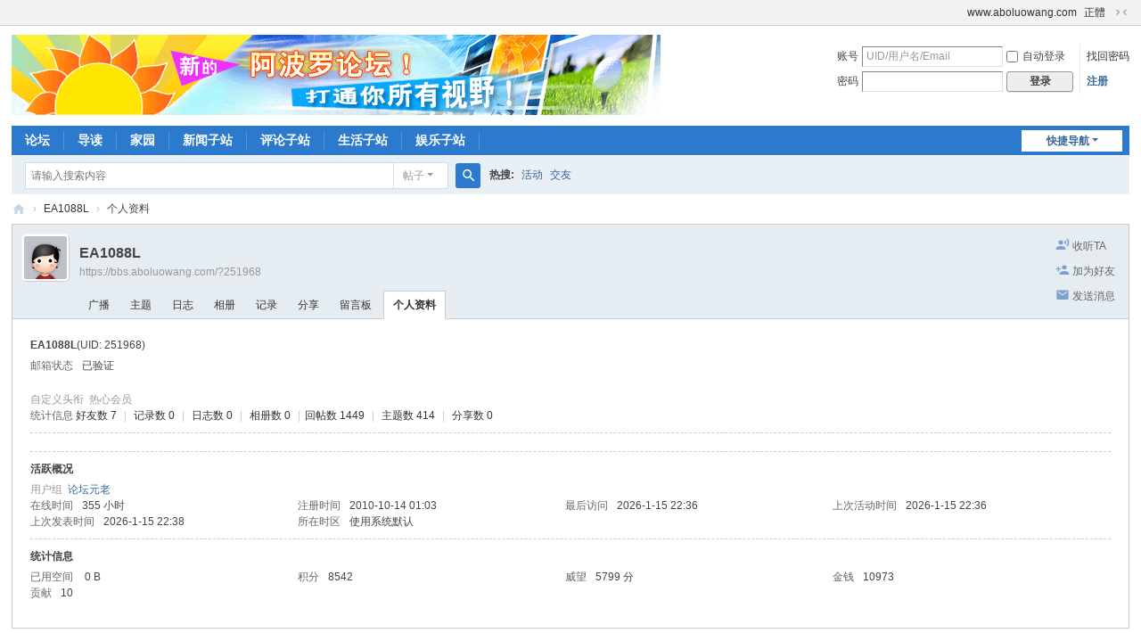

--- FILE ---
content_type: text/html; charset=utf-8
request_url: https://bbs.aboluowang.com/home.php?mod=space&uid=251968&do=profile
body_size: 5068
content:
<!DOCTYPE html>
<html>
<head>
<meta charset="utf-8" />
<meta name="renderer" content="webkit" />
<meta http-equiv="X-UA-Compatible" content="IE=edge" />
<title>EA1088L的个人资料 -  阿波罗网论坛 -  </title>

<meta name="keywords" content="EA1088L的个人资料" />
<meta name="description" content="EA1088L的个人资料 ,阿波罗网论坛" />



<meta name="MSSmartTagsPreventParsing" content="True" />
<meta http-equiv="MSThemeCompatible" content="Yes" />
<base href="https://bbs.aboluowang.com/" /><link rel="stylesheet" type="text/css" href="data/cache/style_1_common.css?L4e" /><link rel="stylesheet" type="text/css" href="data/cache/style_1_home_space.css?L4e" /><!--[if IE]><link rel="stylesheet" type="text/css" href="data/cache/style_1_iefix.css?L4e" /><![endif]--><script type="text/javascript">var STYLEID = '1', STATICURL = 'static/', IMGDIR = 'static/image/common', VERHASH = 'L4e', charset = 'utf-8', discuz_uid = '0', cookiepre = 'BW9J_c54a_', cookiedomain = '.aboluowang.com', cookiepath = '/', showusercard = '1', attackevasive = '2', disallowfloat = 'newthread|viewthreadmod|viewvote|tradeorder|activity|debate|nav|usergroups|task', creditnotice = '1|威望|分,2|金钱|,3|贡献|', defaultstyle = '', REPORTURL = 'aHR0cHM6Ly9iYnMuYWJvbHVvd2FuZy5jb20vaG9tZS5waHA/bW9kPXNwYWNlJnVpZD0yNTE5NjgmZG89cHJvZmlsZQ==', SITEURL = 'https://bbs.aboluowang.com/', JSPATH = 'static/js/', CSSPATH = 'data/cache/style_', DYNAMICURL = '';</script>
<script src="static/js/common.js?L4e" type="text/javascript"></script>
<meta name="application-name" content="阿波罗网论坛" />
<meta name="msapplication-tooltip" content="阿波罗网论坛" />
<meta name="msapplication-task" content="name=论坛;action-uri=https://bbs.aboluowang.com/forum.php;icon-uri=https://bbs.aboluowang.com/static/image/common/bbs.ico" />
<meta name="msapplication-task" content="name=群组;action-uri=https://space.aboluowang.com;icon-uri=https://bbs.aboluowang.com/static/image/common/group.ico" /><meta name="msapplication-task" content="name=家园;action-uri=https://bbs.aboluowang.com/home.php;icon-uri=https://bbs.aboluowang.com/static/image/common/home.ico" /><link rel="stylesheet" id="css_widthauto" type="text/css" href='data/cache/style_1_widthauto.css?L4e' />
<script type="text/javascript">HTMLNODE.className += ' widthauto'</script>
<script src="static/js/home.js?L4e" type="text/javascript"></script>
</head>

<body id="nv_home" class="pg_space" onkeydown="if(event.keyCode==27) return false;">
<div id="append_parent"></div><div id="ajaxwaitid"></div>
<div id="toptb" class="cl">
<div class="wp">
<div class="z"></div>
<div class="y">
<a id="switchblind" href="javascript:;" onclick="toggleBlind(this)" title="开启辅助访问" class="switchblind"></a>
<a href="http://www.aboluowang.com" >www.aboluowang.com</a><a href="http://hkbbs.aboluowang.com/" >正體</a><a href="javascript:;" id="switchwidth" onclick="widthauto(this)" title="切换到窄版" class="switchwidth">切换到窄版</a>
</div>
</div>
</div>

<div id="hd">
<div class="wp">
<div class="hdc cl"><h2><a href="https://bbs.aboluowang.com/" title="阿波罗网论坛"><img src="static/image/common/logo.gif" alt="阿波罗网论坛" class="boardlogo" id="boardlogo" border="0" /></a></h2><script src="static/js/logging.js?L4e" type="text/javascript"></script>
<form method="post" autocomplete="off" id="lsform" action="member.php?mod=logging&amp;action=login&amp;loginsubmit=yes&amp;infloat=yes&amp;lssubmit=yes" onsubmit="return lsSubmit();">
<div class="fastlg cl">
<span id="return_ls" style="display:none"></span>
<div class="y pns">
<table cellspacing="0" cellpadding="0">
<tr>
<td><label for="ls_username">账号</label></td>
<td><input type="text" name="username" id="ls_username" class="px vm xg1"  value="UID/用户名/Email" onfocus="if(this.value == 'UID/用户名/Email'){this.value = '';this.className = 'px vm';}" onblur="if(this.value == ''){this.value = 'UID/用户名/Email';this.className = 'px vm xg1';}" /></td>
<td class="fastlg_l"><label for="ls_cookietime"><input type="checkbox" name="cookietime" id="ls_cookietime" class="pc" value="2592000" />自动登录</label></td>
<td>&nbsp;<a href="javascript:;" onclick="showWindow('login', 'member.php?mod=logging&action=login&viewlostpw=1')">找回密码</a></td>
</tr>
<tr>
<td><label for="ls_password">密码</label></td>
<td><input type="password" name="password" id="ls_password" class="px vm" autocomplete="off" /></td>
<td class="fastlg_l"><button type="submit" class="pn vm" style="width: 75px;"><em>登录</em></button></td>
<td>&nbsp;<a href="member.php?mod=register" class="xi2 xw1">注册</a></td>
</tr>
</table>
<input type="hidden" name="formhash" value="e15cab20" />
<input type="hidden" name="quickforward" value="yes" />
<input type="hidden" name="handlekey" value="ls" />
</div>
</div>
</form>
</div>

<div id="nv">
<a href="javascript:;" id="qmenu" onmouseover="delayShow(this, function () {showMenu({'ctrlid':'qmenu','pos':'34!','ctrlclass':'a','duration':2});showForummenu(0);})">快捷导航</a>
<ul><li id="mn_forum" ><a href="https://bbs.aboluowang.com/forum.php" hidefocus="true" title="BBS"  >论坛<span>BBS</span></a></li><li id="mn_forum_10" ><a href="https://bbs.aboluowang.com/forum.php?mod=guide" hidefocus="true" title="Guide"  >导读<span>Guide</span></a></li><li id="mn_home" ><a href="https://bbs.aboluowang.com/home.php" hidefocus="true" title="Space"  >家园<span>Space</span></a></li><li id="mn_N4ff5" ><a href="http://www.aboluowang.com/news/index.html" hidefocus="true"  >新闻子站</a></li><li id="mn_Nbb0f" ><a href="http://www.aboluowang.com/comment/index.html" hidefocus="true"  >评论子站</a></li><li id="mn_Nf0c9" ><a href="http://www.aboluowang.com/life/index.html" hidefocus="true"  >生活子站</a></li><li id="mn_Nc0ad" ><a href="http://www.aboluowang.com/ent/index.html" hidefocus="true"  >娱乐子站</a></li></ul>
</div>
<div id="mu" class="cl">
</div><div id="scbar" class="cl">
<form id="scbar_form" method="post" autocomplete="off" onsubmit="searchFocus($('scbar_txt'))" action="search.php?searchsubmit=yes" target="_blank">
<input type="hidden" name="mod" id="scbar_mod" value="search" />
<input type="hidden" name="formhash" value="e15cab20" />
<input type="hidden" name="srchtype" value="title" />
<input type="hidden" name="srhfid" value="0" />
<input type="hidden" name="srhlocality" value="home::space" />
<table cellspacing="0" cellpadding="0">
<tr>
<td class="scbar_icon_td"></td>
<td class="scbar_txt_td"><input type="text" name="srchtxt" id="scbar_txt" value="请输入搜索内容" autocomplete="off" x-webkit-speech speech /></td>
<td class="scbar_type_td"><a href="javascript:;" id="scbar_type" class="xg1 showmenu" onclick="showMenu(this.id)" hidefocus="true">搜索</a></td>
<td class="scbar_btn_td"><button type="submit" name="searchsubmit" id="scbar_btn" sc="1" class="pn pnc" value="true"><strong class="xi2">搜索</strong></button></td>
<td class="scbar_hot_td">
<div id="scbar_hot">
<strong class="xw1">热搜: </strong>

<a href="search.php?mod=forum&amp;srchtxt=%E6%B4%BB%E5%8A%A8&amp;formhash=e15cab20&amp;searchsubmit=true&amp;source=hotsearch" target="_blank" class="xi2" sc="1">活动</a>



<a href="search.php?mod=forum&amp;srchtxt=%E4%BA%A4%E5%8F%8B&amp;formhash=e15cab20&amp;searchsubmit=true&amp;source=hotsearch" target="_blank" class="xi2" sc="1">交友</a>

</div>
</td>
</tr>
</table>
</form>
</div>
<ul id="scbar_type_menu" class="p_pop" style="display: none;"><li><a href="javascript:;" rel="forum" class="curtype">帖子</a></li><li><a href="javascript:;" rel="blog">日志</a></li><li><a href="javascript:;" rel="user">用户</a></li></ul>
<script type="text/javascript">
initSearchmenu('scbar', '');
</script>
</div>
</div>


<div id="wp" class="wp">
<div id="pt" class="bm cl">
<div class="z">
<a href="./" class="nvhm" title="首页">阿波罗网论坛</a> <em>&rsaquo;</em>
<a href="https://bbs.aboluowang.com/space-uid-251968.html">EA1088L</a> <em>&rsaquo;</em>
个人资料
</div>
</div>
<style id="diy_style" type="text/css"></style>
<div class="wp">
<!--[diy=diy1]--><div id="diy1" class="area"></div><!--[/diy]-->
</div><div id="uhd">
<div class="mn">
<ul>
<li class="addflw">
<a id="followmod" onclick="showWindow(this.id, this.href, 'get', 0);" href="home.php?mod=spacecp&amp;ac=follow&amp;op=add&amp;hash=e15cab20&amp;fuid=251968">收听TA</a>
</li>
<li class="addf">
<a href="https://bbs.aboluowang.com/home.php?mod=spacecp&amp;ac=friend&amp;op=add&amp;uid=251968&amp;handlekey=addfriendhk_251968" id="a_friend_li_251968" onclick="showWindow(this.id, this.href, 'get', 0);" class="xi2">加为好友</a>
</li>
<li class="pm2">
<a href="https://bbs.aboluowang.com/home.php?mod=spacecp&amp;ac=pm&amp;op=showmsg&amp;handlekey=showmsg_251968&amp;touid=251968&amp;pmid=0&amp;daterange=2" id="a_sendpm_251968" onclick="showWindow('showMsgBox', this.href, 'get', 0)" title="发送消息">发送消息</a>
</li>
</ul>
<script type="text/javascript">
function succeedhandle_followmod(url, msg, values) {
var fObj = $('followmod');
if(values['type'] == 'add') {
fObj.innerHTML = '取消收听';
fObj.href = 'home.php?mod=spacecp&ac=follow&op=del&fuid='+values['fuid'];
} else if(values['type'] == 'del') {
fObj.innerHTML = '收听TA';
fObj.href = 'home.php?mod=spacecp&ac=follow&op=add&hash=e15cab20&fuid='+values['fuid'];
}
}
</script>
</div>
<div class="h cl">
<div class="icn avt"><a href="https://bbs.aboluowang.com/space-uid-251968.html"><img src="http://uc.aboluowang.com/data/avatar/000/25/19/68_avatar_small.jpg" onerror="this.onerror=null;this.src='http://uc.aboluowang.com/data/avatar/noavatar.svg'" class="user_avatar"></a></div>
<h2 class="mt">
EA1088L</h2>
<p>
<a href="https://bbs.aboluowang.com/?251968" class="xg1">https://bbs.aboluowang.com/?251968</a>
</p>
</div>

<ul class="tb cl" style="padding-left: 75px;">
<li><a href="https://bbs.aboluowang.com/home.php?mod=follow&amp;uid=251968&amp;do=view&amp;from=space">广播</a></li>
<li><a href="https://bbs.aboluowang.com/home.php?mod=space&amp;uid=251968&amp;do=thread&amp;view=me&amp;from=space">主题</a></li>
<li><a href="https://bbs.aboluowang.com/home.php?mod=space&amp;uid=251968&amp;do=blog&amp;view=me&amp;from=space">日志</a></li>
<li><a href="https://bbs.aboluowang.com/home.php?mod=space&amp;uid=251968&amp;do=album&amp;view=me&amp;from=space">相册</a></li>
<li><a href="https://bbs.aboluowang.com/home.php?mod=space&amp;uid=251968&amp;do=doing&amp;view=me&amp;from=space">记录</a></li>
<li><a href="https://bbs.aboluowang.com/home.php?mod=space&amp;uid=251968&amp;do=share&amp;view=me&amp;from=space">分享</a></li>
<li><a href="https://bbs.aboluowang.com/home.php?mod=space&amp;uid=251968&amp;do=wall&amp;from=space">留言板</a></li>
<li class="a"><a href="https://bbs.aboluowang.com/home.php?mod=space&amp;uid=251968&amp;do=profile&amp;from=space">个人资料</a></li>
</ul>
</div>
<div id="ct" class="ct1 wp cl">
<div class="mn">
<!--[diy=diycontenttop]--><div id="diycontenttop" class="area"></div><!--[/diy]-->
<div class="bm bw0">
<div class="bm_c">
<div class="bm_c u_profile">

<div class="pbm mbm bbda cl">
<h2 class="mbn">
EA1088L<span class="xw0">(UID: 251968)</span>
</h2>
<ul class="pf_l cl pbm mbm">
<li><em>邮箱状态</em>已验证</li>
</ul>
<ul>
<li class="xg1"><em>自定义头衔&nbsp;&nbsp;</em>热心会员</li></ul>
<ul class="cl bbda pbm mbm">
<li>
<em class="xg2">统计信息</em>
<a href="https://bbs.aboluowang.com/home.php?mod=space&amp;uid=251968&amp;do=friend&amp;view=me&amp;from=space" target="_blank">好友数 7</a>
<span class="pipe">|</span>
<a href="https://bbs.aboluowang.com/home.php?mod=space&amp;uid=251968&amp;do=doing&amp;view=me&amp;from=space" target="_blank">记录数 0</a>
<span class="pipe">|</span>
<a href="https://bbs.aboluowang.com/home.php?mod=space&amp;uid=251968&amp;do=blog&amp;view=me&amp;from=space" target="_blank">日志数 0</a>
<span class="pipe">|</span>
<a href="https://bbs.aboluowang.com/home.php?mod=space&amp;uid=251968&amp;do=album&amp;view=me&amp;from=space" target="_blank">相册数 0</a>
<span class="pipe">|</span><a href="https://bbs.aboluowang.com/home.php?mod=space&uid=251968&do=thread&view=me&type=reply&from=space" target="_blank">回帖数 1449</a>
<span class="pipe">|</span>
<a href="https://bbs.aboluowang.com/home.php?mod=space&uid=251968&do=thread&view=me&type=thread&from=space" target="_blank">主题数 414</a>
<span class="pipe">|</span>
<a href="https://bbs.aboluowang.com/home.php?mod=space&amp;uid=251968&amp;do=share&amp;view=me&amp;from=space" target="_blank">分享数 0</a>
</li>
</ul>
<ul class="pf_l cl"></ul>
</div>
<div class="pbm mbm bbda cl">
<h2 class="mbn">活跃概况</h2>
<ul>
<li><em class="xg1">用户组&nbsp;&nbsp;</em><span style="color:" class="xi2" onmouseover="showTip(this)" tip="积分 8542, 距离下一级还需 999991457 积分"><a href="https://bbs.aboluowang.com/home.php?mod=spacecp&amp;ac=usergroup&amp;gid=15" target="_blank">论坛元老</a></span>  </li>
</ul>
<ul id="pbbs" class="pf_l">
<li><em>在线时间</em>355 小时</li><li><em>注册时间</em>2010-10-14 01:03</li>
<li><em>最后访问</em>2026-1-15 22:36</li>
<li><em>上次活动时间</em>2026-1-15 22:36</li><li><em>上次发表时间</em>2026-1-15 22:38</li><li><em>所在时区</em>使用系统默认</li>
</ul>
</div>
<div id="psts" class="cl">
<h2 class="mbn">统计信息</h2>
<ul class="pf_l">
<li><em>已用空间</em>   0 B </li>
<li><em>积分</em>8542</li><li><em>威望</em>5799 分</li>
<li><em>金钱</em>10973 </li>
<li><em>贡献</em>10 </li>
</ul>
</div>
</div><!--[diy=diycontentbottom]--><div id="diycontentbottom" class="area"></div><!--[/diy]--></div>
</div>
</div>
</div>

<div class="wp mtn">
<!--[diy=diy3]--><div id="diy3" class="area"></div><!--[/diy]-->
</div>
	</div>
<div id="ft" class="wp cl">
<div id="flk" class="y">
<p>
<a href="https://bbs.aboluowang.com/forum.php?showmobile=yes" >手机版</a><span class="pipe">|</span><strong><a href="https://bbs.aboluowang.com" target="_blank">阿波罗网</a></strong>
<!-- Global site tag (gtag.js) - Google Analytics -->
<script async src="https://www.googletagmanager.com/gtag/js?id=G-VQS7CY1655"></script>
<script>
  window.dataLayer = window.dataLayer || [];
  function gtag(){dataLayer.push(arguments);}
  gtag('js', new Date());

  gtag('config', 'G-VQS7CY1655');
</script>


</p>
<p class="xs0">
GMT+8, 2026-1-16 03:07<span id="debuginfo">
</span>
</p>
</div>
<div id="frt">


</div></div>
<script src="home.php?mod=misc&ac=sendmail&rand=1768504060" type="text/javascript"></script>

<div id="scrolltop">
<span hidefocus="true"><a title="返回顶部" onclick="window.scrollTo('0','0')" class="scrolltopa" ><b>返回顶部</b></a></span>
</div>
<script type="text/javascript">_attachEvent(window, 'scroll', function () { showTopLink(); });checkBlind();</script>
</body>
</html>
